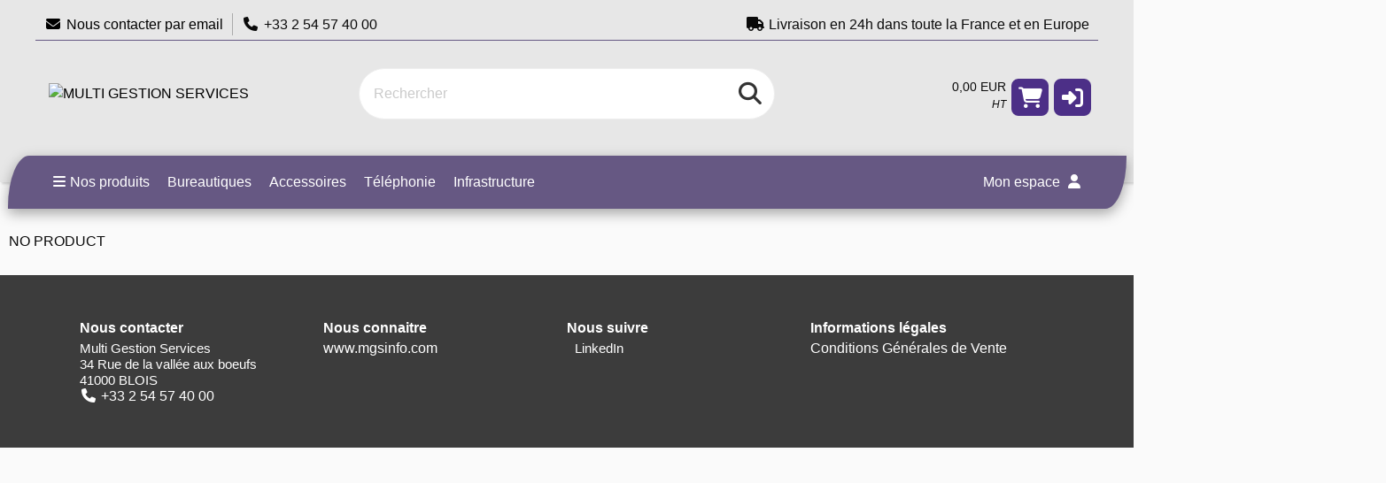

--- FILE ---
content_type: text/html;charset=UTF-8
request_url: https://catalogue.mgsinfo.com/product/Rseau/Concentrateurs-USB/StarTech-com/Amliorez-la-connectivit-de-votre-ordinateur-port?prodid=1243063
body_size: 4328
content:
<!DOCTYPE html> <!--[if IE 9]><html class="lt-ie10" lang="fr"><![endif]--> <html class="no-js" lang="fr"> <head> <meta charset="utf-8"> <meta name="viewport" content="width=device-width, initial-scale=1"> <meta http-equiv="X-UA-Compatible" content="IE=Edge,chrome=1"/>  <meta name="description" content="Multi Gestion Services">   <title>Multi Gestion Services</title>  <link rel="shortcut icon" href="/cache/files3/107516_2427528.png">   <meta name="theme-color" content="#4c2f87">   <link rel="stylesheet" href="https://cdnjs.cloudflare.com/ajax/libs/foundation/6.3.1/css/foundation.min.css" integrity="sha512-kxs24kQYn6uzKcp7oYKru7dIlJeAMCSIn2mPv0IY5Som+bMMm7Ctt255IuoT/lYbZiCN7WGnyo3pXyN2x00Xrg==" crossorigin="anonymous" referrerpolicy="no-referrer"/> <link rel="stylesheet" href="/noderes/fr-FR/node/stylesheets/sass/main.min.scss?_rtv=1765464924"> <link rel="stylesheet" href="/noderes/fr-FR/node/stylesheets/sass/product_card.min.scss?_rtv=1765464924"> <link rel="stylesheet" href="https://cdnjs.cloudflare.com/ajax/libs/lightgallery/1.6.3/css/lightgallery.min.css" integrity="sha512-UMUaaaRK/i2ihAzNyraiLZzT8feWBDY+lLnBnhA3+MEfQn4jaNJMGBad6nyklImf7d0Id6n/Jb0ynr7RCpyNPQ==" crossorigin="anonymous" referrerpolicy="no-referrer"/> <link rel="stylesheet" href="/noderes/fr-FR/node/stylesheets/sass/extra.min.scss?_rtv=1765464924">  <link rel="stylesheet" href="/node/retailer/css/profile_93b55dbe-5d79-4655-b0e9-fdc86bf2fc8a.css?_rtv&#x3D;1767477603288">  <script>var retailerData = {"product":{"productLabel":"","subCategory":"","categoryCode2":"","categoryCode1":"","artNo":"","mainCategory":"","manufacturer":""},"retailerExportId":"","user":{"country":"","name":"","language":"","customerNo":"","email":""},"order":{"shippingSum":0.0,"orderno":"","contactInformation":{"zip":null,"country":"","firstname":"null","countryLabel":"","phone":"null","city":"null","street":"null","email":"null","lastname":"null"},"currency":"","orderVat":0.0,"orderSum":0.0,"items":[]}}</script> </head> <body id="body"> <main>     <div class="header-wrapper collapse"> <div class="inner-wrapper">  <div class="row header-bar clearfix">   <div class="header-bar-section left">   <ul class="header-bar-section-links">  <li class="header-bar-section-links-item " > <a href="mailto:contact@mgsinfo.com"> <i class="fa fa-fw fa-solid fa-envelope footer-fa" title="" aria-hidden="true"></i>Nous contacter par email </a>  <li class="header-bar-section-links-item " >  <i class="fa fa-fw fa-phone footer-fa" title="" aria-hidden="true"></i>+33 2 54 57 40 00   </li> </ul>   </div>    <div class="header-bar-section right">   <ul class="header-bar-section-links">  <li class="header-bar-section-links-item " >  <i class="fa fa-fw fa-truck footer-fa" title="" aria-hidden="true"></i>Livraison en 24h dans toute la France et en Europe   </li> </ul>   </div>   </div>  <div class="row header"> <div class="small-6 medium-3 columns"> <div class="logo-container"> <a href="/first_page"> <img class="header-logo" src="/cache/files3/104180_63517083.png" alt="MULTI GESTION SERVICES" title="MULTI GESTION SERVICES"/> </a> </div> </div> <div class="small-6 medium-3 columns medium-push-6 header-right "> <div class="minibasket"> <div class="small-12 columns login-basket"> <div class="minibasket-info-container"> <div class="minibasket-container-row">  <span class="minibasket-sum"> <span class="minibasket-sum-value"> 0,00 EUR </span> </span> </div> <div class="minibasket-vat-container">  <div class="vat-switcher float-right">   <span class="vat-switcher-label">  HT </span>  </div>  </div> </div> <div> <a class="minibasket-link" href="/basket"> <div class="minibasket-icon"><i class="fas fa-shopping-cart" aria-hidden="true"></i> <span class="warning badge minibasket-nbr-items"></span> </div> </a> </div> <div class="product-comparison-icon hide-for-small-only hidden-important" title="Comparer" data-link="/first_page"> <i class="fas fa-scale-balanced" aria-hidden="true"></i> <span class="warning badge minibasket__compare-icon">0</span> </div>  <div tabindex="0" role="button" class="minibasket-icon login-button" title="Connexion"> <i class="fas fa-sign-in-alt" aria-hidden="true"></i> </div>  </div> </div>  </div>  <div class="small-12 medium-6 columns medium-pull-3"> <div class="product-search"> <div class="product-search-input-container"> <form role="search"> <fieldset> <legend id="search_label" class="sr-only">Rechercher</legend> <input type="text" class="product-search-input" name="product-search-input" autocomplete="off" value="" aria-labelledby="search_label" placeholder="Rechercher"/> <button class="product-search-clear-button" type="button" title="Effacer" aria-label="Effacer"><i class="fas fa-times"></i></button> <button class="product-search-button" type="submit" aria-labelledby="search_label"><i class="fas fa-search"></i></button> </fieldset> </form> <div class="quick-search-overlay hidden-important"><div class="quick-search"> <i class="fas fa-times close-search"></i> <div class="result-column"> <div class="search-result-searchLinks">  </div> <div class="search-result-products">  <div class="product-spinner-container"> <div class="spinner"></div> </div>  <h2>Produits suggérés</h2>  </div> </div> <div class="search-result-categories"> <div class="search-result-related-categories"> <h2>Catégories suggérées</h2>  </div> <div class="search-result-completion"> <h2>Suggested search words</h2>  </div> </div> </div> </div> <div class="search-suggestion-container"> </div> </div> <div class="clearfix"></div> </div> </div>  </div> <div class="row"> <div class="small-12 columns login-icon-small">  <div class="logged-in-info">  </div>  </div> </div> </div> </div> <div class="menu-wrapper collapse fullWidth"> <nav class="small-12 columns menu-bar clearfix ">   <div class="menu-bar-alterantive-width"> <ul class="menu-bar-items">  <li class="menu-bar-item menu-bar-mobile-menu menu-bar-mobile-menu-products"> <a href="javascript://" class="menu-bar-item-label"><i class="fas fa-bars"></i>Produits</a> </li> <li class="menu-bar-item menu-bar-desktop-menu menu-bar-desktop-menu-products"> <a href="javascript://" class="menu-bar-item-label"><i class="fas fa-bars"></i>Nos produits</a> </li>   <li class="menu-bar-item menu-bar-desktop-menu menu-bar-desktop-menu-content"> <a href="/product_list/PC-Tablettes/PC-de-Bureau?inStock&#x3D;1&amp;page&#x3D;1" class="menu-bar-item-label" target="_blank">Bureautiques</a>  <div class="resource-menu-desktop "> <ul> <li> <ul>  <li> <a class="link" href=""> <i class="fa fa-fw fa-laptop menu-fa" aria-hidden="true"></i> PC de bureau </a> </li>  <li> <a class="link" href="/product_list/PC-Tablettes/PC-Portable">  PC portable </a> </li>  <li> <a class="link" href="/product_list/Ecrans-Moniteurs">  Affichage </a> </li>  <li> <a class="link" href="/product_list/product_list/PC-Tablettes/Tablette">  Tablettes </a> </li>  <li> <a class="link" href="/product_list/Imprimantes-Scanners">  Impression </a> </li>  </ul> </li> </ul> </div>  </li>  <li class="menu-bar-item menu-bar-desktop-menu menu-bar-desktop-menu-content"> <a href="/product_list/Accessoires" class="menu-bar-item-label">Accessoires</a>  <div class="resource-menu-desktop "> <ul> <li> <ul>  <li> <a class="link" href="/product_list/Accessoires">  Accessoires PC </a> </li>  <li> <a class="link" href="/product_list/Cables">  Cables et connectiques </a> </li>  <li> <a class="link" href="/product_list/Accessoires/Ordinateurs-Portables---Batteries">  Batteries et alimentations </a> </li>  <li> <a class="link" href="/product_list/Encre-toner-Consommables">  Consommables </a> </li>  <li> <a class="link" href="/product_list/Composants">  Composants </a> </li>  </ul> </li> </ul> </div>  </li>  <li class="menu-bar-item menu-bar-desktop-menu menu-bar-desktop-menu-content"> <a href="javascript://" class="menu-bar-item-label">Téléphonie</a>  <div class="resource-menu-desktop "> <ul> <li> <ul>  <li> <a class="link" href="/product/Multimedia-Audio">  Visioconférence </a> </li>  <li> <a class="link" href="/product_list/Mobiles-GPS">  Smartphones </a> </li>  <li> <a class="link" href="/product_list/product_list/Multimedia-Audio">  Casques et audio </a> </li>  <li> <a class="link" href="/product_list/product_list/product_list/Telephones">  Téléphones </a> </li>  <li> <a class="link" href="/product_list/Photo-Video-Numerique">  Surveillance </a> </li>  </ul> </li> </ul> </div>  </li>  <li class="menu-bar-item menu-bar-desktop-menu menu-bar-desktop-menu-content"> <a href="javascript://" class="menu-bar-item-label">Infrastructure</a>  <div class="resource-menu-desktop "> <ul> <li> <ul>  <li> <a class="link" href="/product_list/Serveurs">  Serveurs </a> </li>  <li> <a class="link" href="/product_list/Reseau">  Réseaux </a> </li>  <li> <a class="link" href="/product_list/Backup-Stockage">  Storage et backup </a> </li>  <li> <a class="link" href="/product_list/Onduleurs-Alimentation/Onduleurs">  onduleurs </a> </li>  <li> <a class="link" href="/product_list/Reseau/Accessoires---materiel-de-rack">  Racks et coffrets </a> </li>  </ul> </li> </ul> </div>  </li>   <li class="menu-bar-item menu-bar-mobile-menu menu-bar-mobile-menu-search"> <a href="javascript://" class="menu-bar-item-label"><i class="fas fa-search"></i></a> </li> <li class="menu-bar-item menu-bar-menu-pages"> <a href="javascript://" class="menu-bar-item-label">  Mon espace  <i class="fas fa-user"></i></a> <div class="resource-menu-desktop "> <ul>    <li class="menu-item-node-container sub"> <a class="link menu-login" href="javascript://"  >Connexion</a> </li>     <li class="menu-item-node-container sub"> <a class="link new-customer" href="/customer_registration"  >Nouveau client</a> </li>    <li> <ul>  <li class="menu-item-node-container"> <a class="link " href="/order_history"  >Historique commandes</a> </li>  <li class="menu-item-node-container"> <a class="link " href="/parked_orders"  >Paniers sauvegardés</a> </li>  <li class="menu-item-node-container"> <a class="link " href="/quote_list"  >Liste des Devis</a> </li>  <li class="menu-item-node-container"> <a class="link " href="/customer_info?showLogin&#x3D;1"  >Information du compte</a> </li>  <li class="menu-item-node-container"> <a class="link " href="/return_list"  >Retours</a> </li>  </ul> </li>    </ul> </div> </li> </ul>  <div class="menu-bar-desktop"> <div class="menu-bar-desktop-products " style="display: none"> <div class="menu-bar-desktop-categories-menu"> <ul class="menu-bar-desktop-categories-menu-items">  <li class="menu-bar-desktop-categories-menu-item" data-id="356" data-node="/nodeapi/product_menu_elastic">  <a href="javascript://" class="menu-bar-desktop-categories-menu-item-label">Systemes &amp; Composants</a> </li>  <li class="menu-bar-desktop-categories-menu-item" data-id="357" data-node="/nodeapi/product_menu_elastic">  <a href="javascript://" class="menu-bar-desktop-categories-menu-item-label">Périphériques et Accessoires</a> </li>  <li class="menu-bar-desktop-categories-menu-item" data-id="358" data-node="/nodeapi/product_menu_elastic">  <a href="javascript://" class="menu-bar-desktop-categories-menu-item-label">Mobilité &amp; Téléphonie</a> </li>  <li class="menu-bar-desktop-categories-menu-item" data-id="360" data-node="/nodeapi/product_menu_elastic">  <a href="javascript://" class="menu-bar-desktop-categories-menu-item-label">Reseaux &amp; Stockage</a> </li>  <li class="menu-bar-desktop-categories-menu-item" data-id="359" data-node="/nodeapi/product_menu_elastic">  <a href="javascript://" class="menu-bar-desktop-categories-menu-item-label">Image &amp; Son</a> </li>  <li class="menu-bar-desktop-categories-menu-item" data-id="361" data-node="/nodeapi/product_menu_elastic">  <a href="javascript://" class="menu-bar-desktop-categories-menu-item-label">Consommables</a> </li>  <li class="menu-bar-desktop-categories-menu-item" data-id="364" data-node="/nodeapi/product_menu_elastic">  <a href="javascript://" class="menu-bar-desktop-categories-menu-item-label">Logiciels</a> </li>  <li class="menu-bar-desktop-categories-menu-item" data-id="362" data-node="/nodeapi/product_menu_elastic">  <a href="javascript://" class="menu-bar-desktop-categories-menu-item-label">Connectiques</a> </li>  <li class="menu-bar-desktop-categories-menu-item" data-id="363" data-node="/nodeapi/product_menu_elastic">  <a href="javascript://" class="menu-bar-desktop-categories-menu-item-label">Pièce de rechanges</a> </li>  <li class="menu-bar-desktop-categories-menu-item" data-id="" data-node="/nodeapi/product_menu_my_products">  <a href="javascript://" class="menu-bar-desktop-categories-menu-item-label">Vos produits</a> </li>  <li class="menu-bar-desktop-categories-menu-item" data-id="" data-node="/nodeapi/product_menu_guides">  <a href="javascript://" class="menu-bar-desktop-categories-menu-item-label">Guides produits</a> </li>  </ul> </div> </div> </div> </div>  </nav> <div class="small-12 columns menu-container"> <div class="menu-bar-products-content clearfix hidden"> <ul class="category-group-menu menu vertical drilldown" data-drilldown="" data-auto-height="true" data-animate-height="true">  <li class="top-menu-header" data-id="356" data-node="/nodeapi/product_menu_elastic"> <a href="javascript://">  Systemes &amp; Composants</a> </li>  <li class="top-menu-header" data-id="357" data-node="/nodeapi/product_menu_elastic"> <a href="javascript://">  Périphériques et Accessoires</a> </li>  <li class="top-menu-header" data-id="358" data-node="/nodeapi/product_menu_elastic"> <a href="javascript://">  Mobilité &amp; Téléphonie</a> </li>  <li class="top-menu-header" data-id="360" data-node="/nodeapi/product_menu_elastic"> <a href="javascript://">  Reseaux &amp; Stockage</a> </li>  <li class="top-menu-header" data-id="359" data-node="/nodeapi/product_menu_elastic"> <a href="javascript://">  Image &amp; Son</a> </li>  <li class="top-menu-header" data-id="361" data-node="/nodeapi/product_menu_elastic"> <a href="javascript://">  Consommables</a> </li>  <li class="top-menu-header" data-id="364" data-node="/nodeapi/product_menu_elastic"> <a href="javascript://">  Logiciels</a> </li>  <li class="top-menu-header" data-id="362" data-node="/nodeapi/product_menu_elastic"> <a href="javascript://">  Connectiques</a> </li>  <li class="top-menu-header" data-id="363" data-node="/nodeapi/product_menu_elastic"> <a href="javascript://">  Pièce de rechanges</a> </li>  <li class="top-menu-header" data-id="" data-node="/nodeapi/product_menu_my_products"> <a href="javascript://">  Vos produits</a> </li>  <li class="top-menu-header" data-id="" data-node="/nodeapi/product_menu_guides"> <a href="javascript://">  Guides produits</a> </li>  </ul> </div> </div> <div class="small-12 columns menu-container"> <div class="small-12 columns menu-bar-my-pages-content clearfix hidden"> <ul class="vertical menu" data-accordion-menu>    <li> <a class="menu-login" href="javascript://">Connexion</a> </li>     <li> <a class="new-customer" href="/customer_registration" target="_blank">Nouveau client</a> </li>    <li class="has-submenu"> <a href="javascript://">Mon espace</a> <ul class="vertical submenu menu">  <li class="sub-menu-item"> <a class="" href="/order_history">  Historique commandes </a> </li>  <li class="sub-menu-item"> <a class="" href="/parked_orders">  Paniers sauvegardés </a> </li>  <li class="sub-menu-item"> <a class="" href="/quote_list">  Liste des Devis </a> </li>  <li class="sub-menu-item"> <a class="" href="/customer_info?showLogin&#x3D;1">  Information du compte </a> </li>  <li class="sub-menu-item"> <a class="" href="/return_list">  Retours </a> </li>  </ul> </li>      <li class="has-submenu"> <a href="javascript://">Bureautiques</a> <ul class="vertical submenu menu">  <li class="sub-menu-item"> <a class="253" href=""> <i class="fa fa-fw fa-laptop menu-fa" aria-hidden="true"></i> PC de bureau </a> </li>  <li class="sub-menu-item"> <a class="266" href="/product_list/PC-Tablettes/PC-Portable">  PC portable </a> </li>  <li class="sub-menu-item"> <a class="267" href="/product_list/Ecrans-Moniteurs">  Affichage </a> </li>  <li class="sub-menu-item"> <a class="268" href="/product_list/product_list/PC-Tablettes/Tablette">  Tablettes </a> </li>  <li class="sub-menu-item"> <a class="269" href="/product_list/Imprimantes-Scanners">  Impression </a> </li>  </ul> </li>     <li class="has-submenu"> <a href="javascript://">Accessoires</a> <ul class="vertical submenu menu">  <li class="sub-menu-item"> <a class="270" href="/product_list/Accessoires">  Accessoires PC </a> </li>  <li class="sub-menu-item"> <a class="271" href="/product_list/Cables">  Cables et connectiques </a> </li>  <li class="sub-menu-item"> <a class="272" href="/product_list/Accessoires/Ordinateurs-Portables---Batteries">  Batteries et alimentations </a> </li>  <li class="sub-menu-item"> <a class="273" href="/product_list/Encre-toner-Consommables">  Consommables </a> </li>  <li class="sub-menu-item"> <a class="274" href="/product_list/Composants">  Composants </a> </li>  </ul> </li>     <li class="has-submenu"> <a href="javascript://">Téléphonie</a> <ul class="vertical submenu menu">  <li class="sub-menu-item"> <a class="275" href="/product/Multimedia-Audio">  Visioconférence </a> </li>  <li class="sub-menu-item"> <a class="276" href="/product_list/Mobiles-GPS">  Smartphones </a> </li>  <li class="sub-menu-item"> <a class="277" href="/product_list/product_list/Multimedia-Audio">  Casques et audio </a> </li>  <li class="sub-menu-item"> <a class="278" href="/product_list/product_list/product_list/Telephones">  Téléphones </a> </li>  <li class="sub-menu-item"> <a class="279" href="/product_list/Photo-Video-Numerique">  Surveillance </a> </li>  </ul> </li>     <li class="has-submenu"> <a href="javascript://">Infrastructure</a> <ul class="vertical submenu menu">  <li class="sub-menu-item"> <a class="280" href="/product_list/Serveurs">  Serveurs </a> </li>  <li class="sub-menu-item"> <a class="281" href="/product_list/Reseau">  Réseaux </a> </li>  <li class="sub-menu-item"> <a class="282" href="/product_list/Backup-Stockage">  Storage et backup </a> </li>  <li class="sub-menu-item"> <a class="283" href="/product_list/Onduleurs-Alimentation/Onduleurs">  onduleurs </a> </li>  <li class="sub-menu-item"> <a class="284" href="/product_list/Reseau/Accessoires---materiel-de-rack">  Racks et coffrets </a> </li>  </ul> </li>     </ul> </div> </div> </div>   <div class="main-wrapper"> <div class="small-12 columns content-column"> <div class="page-content"> <div class="message-container"></div> <div class="login-container">  </div> <div class="content-container clearfix">    <script>
		var nodeData = {"id":null,"noProduct":true,"labelStart":null,"labelEnd":null,"manufacturer":null,"manufacturerLogo":null,"partNo":null,"additionalInfoOnProductsInStock":null,"stock":null,"images":null,"imageOverlays":null,"cnetCloudImages":null,"cnetCloudLogos":null,"cnetContentCastData":null,"tabs":null,"prices":null,"showQuantityDiscountPrices":false,"quantityDiscountPrices":null,"buy":null,"notification":null,"accessories":null,"actions":null,"comparison":null,"state":null,"breadcrumbs":null,"isPackage":false,"isVerva":false,"showBidSymbol":false,"isShowingRetailerInformation":false,"salesPoint":null,"shareScript":null,"disclaimer":null,"quantityDiscountHeading":null,"variations":null,"condition":null,"tabLinks":null,"productOptionGroups":null,"minPackText":null,"focusAssortmentLink":null,"paymentContentsContainer":null,"bidNo":null,"bidName":null,"announcementResponses":null,"externalData":null,"highlightedAttributes":null,"additionalTexts":null,"isWarehouseStock":false,"warnHiddenProductOption":false};
	</script>  NO PRODUCT     </div> <div class="content-spinner-container hidden"> <div class="content-spinner"></div> </div> </div>  <div class="row">    <div class="section small-12 " style="   "> <div class="row collapse">                   </div>   </div>    <div data-async-section='706'></div>    </div>  </div> </div> <div class="content-spinner-container hidden"> <div class="content-spinner"></div> </div>  <div id="footer"></div>   </main> <script src="/node/global/js/jquery.min.js?rtv=1765464924"></script> <script src="/node/global/js/jquery.bxslider.min.js?rtv=1765464924"></script> <script src="https://cdnjs.cloudflare.com/ajax/libs/foundation/6.3.1/js/foundation.min.js" integrity="sha512-aPZP5EFQrbKpqux5Th+or0QDCS+ob5uYscmW5Rg3vbheeegHtyj1WY3vsZujqLNXQTjAPTT8hA2QKczu0lMcmg==" crossorigin="anonymous" referrerpolicy="no-referrer"></script> <script src="https://cdnjs.cloudflare.com/ajax/libs/core-js/3.19.0/minified.js" integrity="sha512-/pHl0f++AqrH33BgSwbYM2G4IIugSA6kTy8bjFPmEdEMxyT9levVYg9JSX5gGdhUbRHeGOWK2mtK5NSyWpRx5Q==" crossorigin="anonymous" referrerpolicy="no-referrer"></script> <script type="text/javascript" src="/noderes/fr-FR/core_node/js/libs/libs.min.js?_rtv=1765464924"></script> <script type="text/javascript" src="/noderes/fr-FR/core_node/js/node.min.js?_rtv=1765464924"></script> <script type="text/javascript" src="/noderes/fr-FR/node/desktop/general/js/desktop_general.min.js?_rtv=1765464924"></script>    <script type="text/javascript" src="/frontend/runtime.bundle.js?rtv=1765464924"></script> <script type="text/javascript" src="/frontend/common.bundle.js?rtv=1765464924"></script> <script type="text/javascript" src="/frontend/footer.bundle.js?rtv=1765464924"></script>   <script src="https://cdnjs.cloudflare.com/ajax/libs/jquery-mousewheel/3.1.13/jquery.mousewheel.min.js" integrity="sha512-rCjfoab9CVKOH/w/T6GbBxnAH5Azhy4+q1EXW5XEURefHbIkRbQ++ZR+GBClo3/d3q583X/gO4FKmOFuhkKrdA==" crossorigin="anonymous" referrerpolicy="no-referrer"></script> <script src="https://cdnjs.cloudflare.com/ajax/libs/lightgallery/1.6.3/js/lightgallery-all.min.js" integrity="sha512-zdo+5UNAHkd1wDGCHp2qF4KRsaINErMx2+Ou7tEwAal4/zyM4gTr3ZpTXRUscrm+mg8kXtXxOFhitNuTU1Pjug==" crossorigin="anonymous" referrerpolicy="no-referrer"></script> <script type="text/javascript" src="/noderes/fr-FR/node/desktop/product_card/js/desktop_product_card.min.js?_rtv=1765464924"></script> <script>
			Foundation.Drilldown.defaults.backButton = '<li class="js-drilldown-back"><a>Retour</a></li>';
			$(document).foundation();
			$(function() { netset.etailer.init(); });
		</script>  </body> </html>

--- FILE ---
content_type: text/css;charset=UTF-8
request_url: https://catalogue.mgsinfo.com/node/retailer/css/profile_93b55dbe-5d79-4655-b0e9-fdc86bf2fc8a.css?_rtv=1767477603288
body_size: 1069
content:
:root {

--font: Helvetica Neue,Helvetica,Roboto,Arial,sans-serif;

--base-color: #4c2f87;


--base-text-color: #fff;


--footer-color: #3c3c3c;


--footer-text-color:  #fff;


--button-color: #4c2f87;


--button-hover-color: #e01839;


--button-text-color:  #fff;



--header-color: #fefefe;


--header-text-color: #333;

--clear-filters-display-text: inline-block;


--clear-filters-display-icon: inline-block;

}

	.es-clear-all-filters-button .button-text {
	display: var(--clear-filters-display-text);
	}

	.es-clear-all-filters-button .button-icon {
	display: var(--clear-filters-display-icon);
	}

.content-footer-wrapper {
	width : 1500px;
}

:root {

--font: Helvetica Neue,Helvetica,Roboto,Arial,sans-serif;

--base-color: #4c2f87;


--base-text-color: #fff;


--footer-color: #3c3c3c;


--footer-text-color:  #fff;


--button-color: #4c2f87;


--button-hover-color: #e01839;


--button-text-color:  #fff;


--logo: url(/cache/files3/104180_63517083.png);



--header-color: #fefefe;


--header-text-color: #0a0a0a;
}

/*

.header-wrapper  {
	background: #dddddd;
}

.header-bar {
	border-bottom: 1px solid #7f7397;
}

*/



/* Header  */
.row.header-bar.clearfix {
    border-bottom: 1px solid #665883;
}

.header-wrapper .inner-wrapper {
    background-color: #e7e7e7 !important;
    padding-bottom: 40px;
    padding-top: 10px;
	box-shadow: rgba(0, 0, 0, 0.15) 1.95px 1.95px 2.6px;
}

/* Barre de menu */
.menu-bar {
    background-color: #665883;
    border-radius: 2% 100% 2% 100% / 100% 0% 100% 0%;
	box-shadow: rgba(0, 0, 0, 0.35) 0px 5px 15px;
}

@media only screen and (min-width: 992px) {
	.menu-wrapper.collapse.fullWidth {
		width: 1263px;
		margin: 0 auto!important;
		border-radius: 0px;
		margin-top: -30px!important;
		z-index: 8;
		position: relative;
	}
}

/* Bouton panier */
.minibasket .minibasket-icon {
     border-radius: 8px;
}


/* Zone de recherche */
.product-search-input-container {
	border-radius: 56px;
}

/* .button-brand {
   	background-color: var(--base-color);
} 

.menu-bar {
	background-color: var(--base-color);
}

.minibasket .minibasket-icon {
	background-color: var(--base-color);
}

.product-comparison-icon {
	background-color: var(--base-color);
}

.minibasket-scroll-small .minibasket-scroll-small-special {
	background-color: var(--base-color);
}

.tab-expand, .tab-fold {
	color: var(--base-color);
}

.product-card-tabs__toggle-spec {
	color: var(--base-color);
}

.product-card .product-compare, .product-card-icon {
	color: var(--base-color);
}

.product-list-items .product-compare {
	color: var(--base-color);
}

.menu-container .product-search-input-container .product-search-button-mini {
	color: var(--base-color);
}

.netset-dropdown {
	color: var(--base-color);
}

.product-package-search-button, .product-package-search-clear {
	color: var(--base-color);
}

.menu-container .menu-bar-products-content .is-drilldown .category-group-menu .js-drilldown-back>a::before {
	border-color: transparent var(--base-color) transparent transparent;
}

.is-accordion-submenu-parent>a:after {
	border-color: var(--base-color) transparent transparent;
}

.js-drilldown-back>a:before {
	border-color: transparent var(--base-color) transparent transparent;
}

.is-accordion-submenu-parent>a:after {
	border-color: var(--base-color) transparent transparent;
}

.product__compare--added {
	color: var(--base-color);
}

.product__compare--added:hover {
	color: var(--base-color);
}

.purchase-limit-info-extended {
	background-color: var(--base-color);
}

.purchase-limit-bar-info {
	background-color: var(--base-color);
}

.pagination .current {
	background-color: var(--base-color);
}

.basket-comment-delete {
	color: var(--base-color);
}

.basket .fa-times::before {
	color: var(--base-color);
}

.basket-comment-icon {
	color: var(--base-color);
}

.product-options-header {
	background-color: var(--base-color);
}

.fa-trash {
    color: var(--base-color);
}

.noUi-connect {
    background: var(--base-color);
}

.product-card-icon, .product-card .product-compare, .product-card .focus-assortment-link a {
    color: var(--base-color);
}

.netset-dropdown-menu li:hover .link {
    color: var(--base-color);
}

.overlay .modal-header {
	background-color: var(--base-color);
}

.basket-takeover-modal-header {
    background-color: var(--base-color);
}




.menu-bar-item-label, .menu-bar-item-label:hover, .menu-bar-item-label:focus {
	color: var(--base-text-color);
}

.minibasket .minibasket-icon, .minibasket-icon.mobile-fi-icon {
	color: var(--base-text-color);
}

.product-comparison-icon {
	color: var(--base-text-color);
}

.menu-bar-my-pages, .menu-login-desktop {
	color: var(--base-text-color);
}

.overlay .modal-header > span {
	color: var(--base-text-color);
}




.footer {
	background-color: var(--footer-color);
}



.footer {
	color: var(--footer-text-color);
}

.footer .footer-wrapper .content-footer-wrapper li a {
	color: var(--footer-text-color);
}

.footer .footer-wrapper .content-footer-wrapper li h3 {
	color: var(--footer-text-color);
}




.button {
	background-color: var(--button-color);
}

.footer .footer-wrapper .content-footer-wrapper li .register-email button {
	background-color: var(--button-color);
}

.product-list-categories .product-list-category-button
, .product-list-categories .product-list-category-button:hover
, .product-list-categories .product-list-category-button:focus {
	color: var(--button-color);
}

.product-list-categories .product-list-category-selected > .product-list-category-button
, .product-list-categories .product-list-category-selected > .product-list-category-button:focus
, .product-list-categories .product-list-category-selected > .product-list-category-button:hover {
	background-color: var(--button-color);
}




.button:hover {
	background-color: var(--button-hover-color);
}

.button:focus {
	background-color: var(--button-hover-color);
}




.button {
	color: var(--button-text-color);
}

.button:focus, .button:hover {
	color: var(--button-text-color);
}

.product-list-categories .product-list-category-button
, .product-list-categories .product-list-category-button:hover
, .product-list-categories .product-list-category-button:focus {
	background-color: var(--button-text-color);
}

.product-list-categories .product-list-category-selected > .product-list-category-button
, .product-list-categories .product-list-category-selected > .product-list-category-button:focus
, .product-list-categories .product-list-category-selected > .product-list-category-button:hover {
	color: var(--button-text-color);
}


.header-wrapper .header-logo {
	background-image: var(--logo);
}

.modal-customer-type__logo {
	background-image: var(--logo);
}




*/

--- FILE ---
content_type: text/plain;charset=utf-8
request_url: https://catalogue.mgsinfo.com/noderes/fr-FR/node/desktop/first_page/template/section.mustache?_rtv=1765464924
body_size: 3363
content:
{{# async }} <div data-async-section='{{id}}'></div> {{/ async }} {{^ async }} <div class="section small-12{{# hideOnMobile }} hide-for-small-only{{/ hideOnMobile }}{{# hideOnDesktop }} show-for-small-only{{/ hideOnDesktop }} {{# sectionClass }}js-section-{{.}}{{/ sectionClass }}" style=" {{# backgroundColorFullWidth }}background-color:{{{.}}};{{/ backgroundColorFullWidth }} {{# textColor }}--text-color:{{.}}{{/textColor}} "> <div class="row collapse{{# isFullWidth }} fullWidth{{/ isFullWidth }}"{{# backgroundColor }} style="background-color:{{{.}}};"{{/ backgroundColor }}> {{^ isNews }}{{# label }}<h2{{# textColor }} class="section-text"{{/textColor}}>{{ . }}</h2>{{/ label }}{{/isNews}} {{# isBanner }} {{# desktopImages }} <div class="banners small-12 hide-for-small-only"> <ul class="bxslider" data-duration="{{ bannerDuration }}" data-mode="HORISONTAL" data-direction="FORWARD"> {{# items }} <li> {{# link }}<a href="{{ link }}"{{# newWindow }} target="_blank"{{/ newWindow }}>{{/ link }} <img src="{{ image }}" alt=""> {{# link }}</a>{{/ link }} </li> {{/ items }} </ul> </div> {{/ desktopImages }} {{# mobileImages }} <div class="banners small-12 show-for-small-only"> <ul class="bxslider" data-duration="{{ bannerDuration }}" data-mode="HORISONTAL" data-direction="FORWARD"> {{# items }} <li> {{# link }}<a href="{{ link }}"{{# newWindow }} target="_blank"{{/ newWindow }}>{{/ link }} <img src="{{ image }}" alt=""> {{# link }}</a>{{/ link }} </li> {{/ items }} </ul> </div> {{/ mobileImages }} {{/ isBanner }} {{# isImages }} {{# desktopImages }} <div class="outer-wrapper hide-for-small-only"> <ul class="images images-{{ nbrImages }}"> {{# items }} <li> {{# link }}<a href="{{ link }}"{{# newWindow }} target="_blank"{{/ newWindow }}>{{/ link }} <img src="{{ image }}" alt=""> {{# link }}</a>{{/ link }} </li> {{/ items }} </ul> </div> {{/ desktopImages }} {{# mobileImages }} <div class="outer-wrapper show-for-small-only"> <ul class="images images-{{ nbrImages }}"> {{# items }} <li> {{# link }}<a href="{{ link }}"{{# newWindow }} target="_blank"{{/ newWindow }}>{{/ link }} <img src="{{ image }}" alt=""> {{# link }}</a>{{/ link }} </li> {{/ items }} </ul> </div> {{/ mobileImages }} {{/ isImages }} {{# isPromotions }} <div class="row collapse promotions"> {{# promotions.items }} <div class="small-12 medium-{{ mediumSize }} large-{{ largeSize }} columns end space-bottom promotion-container" data-promotion-id="{{id}}"> {{# isSlideshow }} <div class="promotion-item slideshow"> <div class="promotion-item-slideshow"> <ul class="bxslider" data-duration="{{ duration }}" data-mode="{{ mode }}" data-direction="{{ direction }}" data-is-random="{{ isRandom }}"> {{# images }} <li> {{# link }} <a href="{{ . }}"{{# newWindow }} target="_blank"{{/ newWindow }}> {{/ link }} <img src="{{ image }}" alt="{{ description }}" title="{{ description }}"> {{# link }} </a> {{/ link }} </li> {{/ images }} </ul> </div> </div> {{/ isSlideshow }} {{# isProduct }} <div class="promotion-item only-product"> <div class="promotion-item-info"> <h5 class="bold show-for-small-only"> <a class="{{# sectionClass }}js-c-link-{{.}}{{/ sectionClass }} js-section-product-{{ product.product.index }}" href="{{ product.product.link }}">{{ label }}</a> </h5> <div class="promotion-item-image"> <a class="{{# sectionClass }}js-c-link-{{.}}{{/ sectionClass }} js-section-product-{{ product.product.index }}" href="{{ product.product.link }}"> <img src="{{ image }}" alt="{{ imageDescription }}" title="{{ imageDescription }}"> {{# product.product.imageOverlays }} <div class="promotion-image-overlay"> {{# items }} {{# cnetCloudImages }}<div class="image-overlay-container-for-1ws">{{/ cnetCloudImages }} <div class="image-overlay {{ position }}{{# cnetCloudImages }} not-visible{{/ cnetCloudImages }}"> <img src="{{ url }}" alt="{{ description }}" style="width:{{ size }}%;"> </div> {{# cnetCloudImages }}</div>{{/ cnetCloudImages }} {{/ items }} </div> {{/ product.product.imageOverlays }} </a> </div> <h5 class="bold hide-for-small-only"> <a class="{{# sectionClass }}js-c-link-{{.}}{{/ sectionClass }} js-section-product-{{ product.product.index }}" href="{{ product.product.link }}">{{ label }}</a> </h5> <div class="promotion-item-information" data-id="{{ product.product.id }}"> <a class="{{# sectionClass }}js-c-link-{{.}}{{/ sectionClass }} js-section-product-{{ product.product.index }}" href="{{ product.product.link }}"> <div> <div class="campaign-info-mobile">{{ product.salesPoint }}</div> <p class="{{^ descriptionMobile }}hidden-important{{/ descriptionMobile }} show-for-small-only descriptionMobile">{{descriptionMobile}}</p> <p class="{{#descriptionMobile}}hide-for-small-only {{/descriptionMobile}}descriptionDesktop">{{ description }}</p> </div> </a> {{# bulletList }} <ul> {{# bullets }} <li>{{ . }}</li> {{/ bullets }} </ul> {{/ bulletList }} <div class="campaign-info">{{ product.salesPoint }}</div> </div> </div> <div class="promotion-item-bar"> {{# product }} <div class="promotion-price-stock"> {{# prices.items }} <h6 class="product-price promotion-price {{ type }}"> {{# prefix }}<span class="price-prefix">{{ . }}</span>{{/ prefix }} <span class="price-text">{{ price }}</span> {{# suffix }}<span class="price-suffix">{{ . }}</span>{{/ suffix }} </h6> {{/ prices.items }} {{# stock }} <div class="product__stock{{# isIncomingStock}} product__stock--incoming-stock{{/ isIncomingStock }}{{# isNotInStock}} product__stock--no-stock{{/ isNotInStock }}"> <span class="product__stock--info"> {{# isInStock }} <i class="far fa-check-circle" aria-hidden="true"></i> {{# stockText }} <span class="product__stock-count">{{ . }}</span> <span title="{{ additionalText }}" class="product__stock-label">en stock</span> {{/ stockText }} {{^ stockText }} <span title="{{ additionalText }}" class="product__stock-label">En stock</span> {{/ stockText }} {{/ isInStock }} {{# isIncomingStock }} <span><i class="far fa-arrow-alt-circle-down" aria-hidden="true"></i></span> {{# stockText }} <span class="product__stock-count">{{ . }}</span> <span class="product__stock-label">En cours d&#39;appro</span> {{/ stockText }} {{^ stockText }} <span class="product__stock-label">Prochaine appro</span> {{/ stockText }} {{/ isIncomingStock }} {{# isNotInStock }} <i class="far fa-times-circle" aria-hidden="true"></i> <span class="product__stock-label">actuellement indisponible</span> {{/ isNotInStock }} {{# incomingDate }} <div class="product__stock-expected">Prévu le {{ . }}</div> {{/ incomingDate }} {{# incoming.items }} {{# qty }} <span class="product__stock-incoming"> <span class="product__stock-incoming-label">Entrant</span> {{ . }}pcs </span> {{/ qty }} {{# eta }} <span class="product__stock-incoming"> <span class="product__stock-incoming-label">Prévu le</span> {{ . }} </span> {{/ eta }} {{/ incoming.items }} </span> </div> {{/ stock }} </div> <div class="promotion-buy"> {{# buy }} <div class="buy-button-warning-message hidden">{{ warningMessage }}</div> <button class="button buy-button{{# disabled }} buy-button--disabled{{/ disabled }}{{# warnOutOfStockPurchase }} buy-button--warn{{/warnOutOfStockPurchase}}{{# sectionClass }} js-buybutton-{{.}}{{/ sectionClass }}{{#buttonText}} has-text{{/buttonText}}" type="submit" data-id="{{ id }}" data-supplier-id="{{ supplierId }}" data-in-buy-form-container="true"{{# isBuy }} data-animate="true" {{/ isBuy }} title="{{# isBuy }}Ajouter au panier{{/ isBuy }}{{# isConfigure }}Configurer{{/ isConfigure }}" {{# disabled }}disabled{{/ disabled }}> {{# icon }}<i class="fas {{.}} buy-button-icon" aria-hidden="true"></i>{{/icon}} {{# buttonText }}<span class="buy-button-text">{{ . }}</span>{{/buttonText}} </button> {{/ buy }} {{# notification }} <button class="button button__notify-me {{# sectionClass }}js-c-buybutton-{{.}}{{/ sectionClass }}" type="button" data-id="{{ productId }}" title="M`avertir lorsque l`article est de nouveau en stock"> <i class="fas fa-envelope"></i> </button> {{/ notification }} </div> {{/ product }} </div> </div> {{/ isProduct }} {{# isImage }} <div class="promotion-item only-picture"> <div class="promotion-item-image"> {{# fallbackText }} {{^ image.imageMobile }} <h5 class="bold"> <a href="{{ image.link }}" {{# image.newWindow }}target="_blank"{{/image.newWindow }}>{{ fallbackText }}</a> </h5> {{/image.imageMobile}} {{# image.imageMobile }} <h5 class="hide-for-small-only bold"> <a href="{{ image.link }}" {{# image.newWindow }}target="_blank"{{/image.newWindow }}>{{ fallbackText }}</a> </h5> {{/image.imageMobile}} {{/fallbackText}} {{# label }} <h5 class="bold"> <a href="{{ image.link }}" {{# image.newWindow }}target="_blank"{{/image.newWindow }}>{{ label }}</a> </h5> {{/ label }} {{# image }} {{# link }} <a href="{{ . }}"{{# newWindow }} target="_blank"{{/ newWindow }}> {{/ link }} <img class="{{^ imageMobile }}hidden{{/ imageMobile }} show-for-small-only mobile" src="{{ imageMobile }}" alt="{{ description }}" title="{{ description }}"> <img class="{{# imageMobile }}hide-for-small-only{{/imageMobile}}" src="{{ image }}" alt="{{ description }}" title="{{ description }}"> {{# link }} </a> {{/ link }} {{/ image }} </div> </div> {{/ isImage }} {{# isText }} <div class="promotion-item text"> <div class="promotion-item-label"> <h5 class="bold"> {{# link }}<a href="{{ . }}"{{# newWindow }} target="_blank"{{/ newWindow }}>{{/ link }} {{ label }} {{# link }}</a>{{/ link }} </h5> </div> <div class="promotion-item-image"> {{# image }} {{# link }} <a href="{{ . }}"{{# newWindow }} target="_blank"{{/ newWindow }}> {{/ link }} <img src="{{ image }}" alt="{{ description }}" title="{{ description }}"> {{# link }} </a> {{/ link }} {{/ image }} </div> <div class="promotion-item-information"> <p>{{& description }}</p> {{# link }} <div> <a class="link promotion-item-link" {{# newWindow }}target="_blank"{{/ newWindow }} href="{{ link }}">{{ linkLabel }}</a> </div> {{/ link }} </div> </div> {{/ isText }} {{# isDocument }} <div class="promotion-item document"> {{& html }} </div> {{/ isDocument }} {{# isContent }} {{# content }} <div class="promotion-item content"> <div class="row content-show" data-editable data-contentid="{{ contentId }}" data-contenthtmlid="{{ contentHtmlId }}"> {{& html }} </div> </div> {{/content}} {{/isContent}} {{# isAdminInfo}} <div class="promotion-item administrator-info"> <div class="small-12 medium-2 columns end space-bottom administrator-info-box-container"> <div class="inner-wrapper"> <div class="administrator-info-box-container__image-container"> <img class="administrator-info-box-container__image" src="{{ imageUrl }}" alt=""> </div> <div class="administrator-info-box-container__info"> <div class="name">{{ name }}</div> <div class="title">{{ title }}</div> <div class="description">{{ description }}</div> {{# email }} <div class="email-wrapper"> <i class="fas fa-envelope fa-fw"></i> <a class="email" href="mailto:{{ email }}">{{ email }}</a> </div> {{/ email }} {{# phone2 }} <div class="phone2"> <i class="fas fa-phone fa-fw"></i> <a href="tel:{{ phone2 }}">{{ phone2 }}</a> </div> {{/ phone2 }} {{^ phone2 }} {{# phone1 }} <div class="phone1"> <i class="fas fa-phone fa-fw"></i> <a href="tel:{{ phone1 }}">{{ phone1 }}</a> </div> {{/ phone1 }} {{/ phone2 }} {{# mobile }} <div class="mobile"> <i class="fas fa-mobile fa-fw"></i> <a href="tel:{{ mobile }}">{{ mobile }}</a> </div> {{/ mobile }} </div> </div> </div> </div> {{/ isAdminInfo }} </div> {{/ promotions.items }} </div> {{/ isPromotions }} {{# isRecently_sold }} {{# products }} {{# isTile }} {{# products }} <div class="{{ type }} promoted-products"> <div class="promoted-products__inner-wrapper"> <h2>{{ label }}</h2> <div class="row collapse" data-equalizer="{{type}}" data-equalize-by-row="true"> {{# items }} <div class="small-12 medium-3 large-2 columns end promoted-products__item" data-equalizer-watch="{{ type }}"> <div class="promoted-products__item-container buy-form-container" data-id="{{ product.id }}"> <div class="promoted-products__item-image"> <a class="{{# sectionClass }}js-c-link-{{.}}{{/ sectionClass }} js-section-product-{{ product.index }}" href="{{ product.link }}"> <img src="{{ product.image }}" alt="{{ product.label }}"/> </a> {{# product.imageOverlays }}{{# items }} {{# cnetCloudImages }}<div class="image-overlay-container-for-1ws">{{/ cnetCloudImages }} <div class="image-overlay {{ position }}{{# cnetCloudImages }} not-visible{{/ cnetCloudImages }}"> <img src="{{ url }}" alt="{{ description }}" style="width:{{ size }}%;"> </div> {{# cnetCloudImages }}</div>{{/ cnetCloudImages }} {{/ items }}{{/ product.imageOverlays }} </div> <div class="promoted-products__item-label"> <a class="{{# sectionClass }}js-c-link-{{.}}{{/ sectionClass }} js-section-product-{{ product.index }}" href="{{ product.link }}"><span class="small-product-list-label">{{ product.label }}</span></a> </div> <div class="promoted-products__item-buy"> {{# prices }} <ul class="small-product-list-prices"> {{# items }} <li class="small-product-list-price"><h6 class="product-price {{ type }}"> {{# prefix }}<span class="price-prefix">{{ . }}</span>{{/ prefix }} <span class="price-text">{{ price }}</span> {{# suffix }}<span class="price-suffix">{{ . }}</span>{{/ suffix }} </h6></li> {{/ items }} </ul> {{/ prices }} </div> </div> </div> {{/ items }} </div> </div> </div> {{/ products }} {{/ isTile }} {{# isList }} {{# products }} <div class="{{ type }} promoted-products"> <div class="promoted-products__inner-wrapper"> <h2>{{ label }}</h2> <ul class="promoted-products-list"> {{# items }} <li> <div class="product-info hidden" data-id="{{ product.id }}"></div> <span class="promoted-products-list-counter"></span> <a href="{{ product.link }}"> <img src="{{ product.image }}" alt=""> <span class="promoted-products-list-item-label ellipsis small-product-list-label">{{ product.label }}</span> </a> {{# prices }} <ul class="small-product-list-prices"> {{# items }} <li class="small-product-list-price"><h6 class="product-price {{ type }}"> {{# prefix }}<span class="price-prefix">{{ . }}</span>{{/ prefix }} <span class="price-text">{{ price }}</span> {{# suffix }}<span class="price-suffix">{{ . }}</span>{{/ suffix }} </h6></li> {{/ items }} </ul> {{/ prices }} </li> {{/ items }} </ul> </div> </div> {{/ products }} {{/ isList }} {{# isPromotionitem }} <div class="promoted-promotion-products"> {{# products.anyItems }} <h2>{{ label }}</h2> {{/ products.anyItems }} {{# products.items }} <div class="small-12 medium-{{ mediumSize }} large-{{ largeSize }} columns end space-bottom promotion-container" data-promotion-id="{{id}}"> <div class="promotion-item only-product"> <div class="promotion-item-info"> <h5 class="bold show-for-small-only"> <a class="{{# sectionClass }}js-c-link-{{.}}{{/ sectionClass }} js-section-product-{{ product.product.index }}" href="{{ product.product.link }}">{{ label }}</a> </h5> <div class="promotion-item-image"> <a class="{{# sectionClass }}js-c-link-{{.}}{{/ sectionClass }} js-section-product-{{ product.product.index }}" href="{{ product.product.link }}"> <img src="{{ image }}" alt="{{ imageDescription }}" title="{{ imageDescription }}"> {{# product.product.imageOverlays }} <div class="promotion-image-overlay"> {{# items }} {{# cnetCloudImages }}<div class="image-overlay-container-for-1ws">{{/ cnetCloudImages }} <div class="image-overlay {{ position }}{{# cnetCloudImages }} not-visible{{/ cnetCloudImages }}"> <img src="{{ url }}" alt="{{ description }}" style="width:{{ size }}%;"> </div> {{# cnetCloudImages }}</div>{{/ cnetCloudImages }} {{/ items }} </div> {{/ product.product.imageOverlays }} </a> </div> <h5 class="bold hide-for-small-only"> <a class="{{# sectionClass }}js-c-link-{{.}}{{/ sectionClass }} js-section-product-{{ product.product.index }}" href="{{ product.product.link }}">{{ label }}</a> </h5> <div class="promotion-item-information" data-id="{{ product.product.id }}"> <a class="{{# sectionClass }}js-c-link-{{.}}{{/ sectionClass }} js-section-product-{{ product.product.index }}" href="{{ product.product.link }}"> <div> <div class="campaign-info-mobile">{{ product.salesPoint }}</div> <p class="{{^ descriptionMobile }}hidden-important{{/ descriptionMobile }} show-for-small-only descriptionMobile">{{descriptionMobile}}</p> <p class="{{#descriptionMobile}}hide-for-small-only {{/descriptionMobile}}descriptionDesktop">{{ description }}</p> </div> </a> {{# bulletList }} <ul> {{# bullets }} <li>{{ . }}</li> {{/ bullets }} </ul> {{/ bulletList }} <div class="campaign-info">{{ product.salesPoint }}</div> </div> </div> <div class="promotion-item-bar"> {{# product }} <div class="promotion-price-stock"> {{# prices.items }} <h6 class="product-price promotion-price {{ type }}"> {{# prefix }}<span class="price-prefix">{{ . }}</span>{{/ prefix }} <span class="price-text">{{ price }}</span> {{# suffix }}<span class="price-suffix">{{ . }}</span>{{/ suffix }} </h6> {{/ prices.items }} {{# stock }} <div class="product__stock{{# isIncomingStock}} product__stock--incoming-stock{{/ isIncomingStock }}{{# isNotInStock}} product__stock--no-stock{{/ isNotInStock }}"> <span class="product__stock--info"> {{# isInStock }} <i class="far fa-check-circle" aria-hidden="true"></i> {{# stockText }} <span class="product__stock-count">{{ . }}</span> <span title="{{ additionalText }}" class="product__stock-label">en stock</span> {{/ stockText }} {{^ stockText }} <span title="{{ additionalText }}" class="product__stock-label">En stock</span> {{/ stockText }} {{/ isInStock }} {{# isIncomingStock }} <span><i class="far fa-arrow-alt-circle-down" aria-hidden="true"></i></span> {{# stockText }} <span class="product__stock-count">{{ . }}</span> <span class="product__stock-label">En cours d&#39;appro</span> {{/ stockText }} {{^ stockText }} <span class="product__stock-label">Prochaine appro</span> {{/ stockText }} {{/ isIncomingStock }} {{# isNotInStock }} <i class="far fa-times-circle" aria-hidden="true"></i> <span class="product__stock-label">actuellement indisponible</span> {{/ isNotInStock }} {{# incomingDate }} <div class="product__stock-expected">Prévu le {{ . }}</div> {{/ incomingDate }} {{# incoming.items }} {{# qty }} <span class="product__stock-incoming"> <span class="product__stock-incoming-label">Entrant</span> {{ . }}pcs </span> {{/ qty }} {{# eta }} <span class="product__stock-incoming"> <span class="product__stock-incoming-label">Prévu le</span> {{ . }} </span> {{/ eta }} {{/ incoming.items }} </span> </div> {{/ stock }} </div> <div class="promotion-buy"> {{# buy }} <div class="buy-button-warning-message hidden">{{ warningMessage }}</div> <button class="button buy-button{{# disabled }} buy-button--disabled{{/ disabled }}{{# warnOutOfStockPurchase }} buy-button--warn{{/warnOutOfStockPurchase}}{{# sectionClass }} js-buybutton-{{.}}{{/ sectionClass }}{{#buttonText}} has-text{{/buttonText}}" type="submit" data-id="{{ id }}" data-supplier-id="{{ supplierId }}" data-in-buy-form-container="true"{{# isBuy }} data-animate="true" {{/ isBuy }} title="{{# isBuy }}Ajouter au panier{{/ isBuy }}{{# isConfigure }}Configurer{{/ isConfigure }}" {{# disabled }}disabled{{/ disabled }}> {{# icon }}<i class="fas {{.}} buy-button-icon" aria-hidden="true"></i>{{/icon}} {{# buttonText }}<span class="buy-button-text">{{ . }}</span>{{/buttonText}} </button> {{/ buy }} {{# notification }} <button class="button button__notify-me {{# sectionClass }}js-c-buybutton-{{.}}{{/ sectionClass }}" type="button" data-id="{{ productId }}" title="M`avertir lorsque l`article est de nouveau en stock"> <i class="fas fa-envelope"></i> </button> {{/ notification }} </div> {{/ product }} </div> </div> </div> {{/ products.items }} </div> {{/ isPromotionitem }} {{/ products }} {{/ isRecently_sold }} {{# isTop_sellers }} {{# products }} {{# isTile }} {{# products }} <div class="{{ type }} promoted-products"> <div class="promoted-products__inner-wrapper"> <h2>{{ label }}</h2> <div class="row collapse" data-equalizer="{{type}}" data-equalize-by-row="true"> {{# items }} <div class="small-12 medium-3 large-2 columns end promoted-products__item" data-equalizer-watch="{{ type }}"> <div class="promoted-products__item-container buy-form-container" data-id="{{ product.id }}"> <div class="promoted-products__item-image"> <a class="{{# sectionClass }}js-c-link-{{.}}{{/ sectionClass }} js-section-product-{{ product.index }}" href="{{ product.link }}"> <img src="{{ product.image }}" alt="{{ product.label }}"/> </a> {{# product.imageOverlays }}{{# items }} {{# cnetCloudImages }}<div class="image-overlay-container-for-1ws">{{/ cnetCloudImages }} <div class="image-overlay {{ position }}{{# cnetCloudImages }} not-visible{{/ cnetCloudImages }}"> <img src="{{ url }}" alt="{{ description }}" style="width:{{ size }}%;"> </div> {{# cnetCloudImages }}</div>{{/ cnetCloudImages }} {{/ items }}{{/ product.imageOverlays }} </div> <div class="promoted-products__item-label"> <a class="{{# sectionClass }}js-c-link-{{.}}{{/ sectionClass }} js-section-product-{{ product.index }}" href="{{ product.link }}"><span class="small-product-list-label">{{ product.label }}</span></a> </div> <div class="promoted-products__item-buy"> {{# prices }} <ul class="small-product-list-prices"> {{# items }} <li class="small-product-list-price"><h6 class="product-price {{ type }}"> {{# prefix }}<span class="price-prefix">{{ . }}</span>{{/ prefix }} <span class="price-text">{{ price }}</span> {{# suffix }}<span class="price-suffix">{{ . }}</span>{{/ suffix }} </h6></li> {{/ items }} </ul> {{/ prices }} </div> </div> </div> {{/ items }} </div> </div> </div> {{/ products }} {{/ isTile }} {{# isList }} {{# products }} <div class="{{ type }} promoted-products"> <div class="promoted-products__inner-wrapper"> <h2>{{ label }}</h2> <ul class="promoted-products-list"> {{# items }} <li> <div class="product-info hidden" data-id="{{ product.id }}"></div> <span class="promoted-products-list-counter"></span> <a href="{{ product.link }}"> <img src="{{ product.image }}" alt=""> <span class="promoted-products-list-item-label ellipsis small-product-list-label">{{ product.label }}</span> </a> {{# prices }} <ul class="small-product-list-prices"> {{# items }} <li class="small-product-list-price"><h6 class="product-price {{ type }}"> {{# prefix }}<span class="price-prefix">{{ . }}</span>{{/ prefix }} <span class="price-text">{{ price }}</span> {{# suffix }}<span class="price-suffix">{{ . }}</span>{{/ suffix }} </h6></li> {{/ items }} </ul> {{/ prices }} </li> {{/ items }} </ul> </div> </div> {{/ products }} {{/ isList }} {{# isPromotionitem }} <div class="promoted-promotion-products"> {{# products.anyItems }} <h2>{{ label }}</h2> {{/ products.anyItems }} {{# products.items }} <div class="small-12 medium-{{ mediumSize }} large-{{ largeSize }} columns end space-bottom promotion-container" data-promotion-id="{{id}}"> <div class="promotion-item only-product"> <div class="promotion-item-info"> <h5 class="bold show-for-small-only"> <a class="{{# sectionClass }}js-c-link-{{.}}{{/ sectionClass }} js-section-product-{{ product.product.index }}" href="{{ product.product.link }}">{{ label }}</a> </h5> <div class="promotion-item-image"> <a class="{{# sectionClass }}js-c-link-{{.}}{{/ sectionClass }} js-section-product-{{ product.product.index }}" href="{{ product.product.link }}"> <img src="{{ image }}" alt="{{ imageDescription }}" title="{{ imageDescription }}"> {{# product.product.imageOverlays }} <div class="promotion-image-overlay"> {{# items }} {{# cnetCloudImages }}<div class="image-overlay-container-for-1ws">{{/ cnetCloudImages }} <div class="image-overlay {{ position }}{{# cnetCloudImages }} not-visible{{/ cnetCloudImages }}"> <img src="{{ url }}" alt="{{ description }}" style="width:{{ size }}%;"> </div> {{# cnetCloudImages }}</div>{{/ cnetCloudImages }} {{/ items }} </div> {{/ product.product.imageOverlays }} </a> </div> <h5 class="bold hide-for-small-only"> <a class="{{# sectionClass }}js-c-link-{{.}}{{/ sectionClass }} js-section-product-{{ product.product.index }}" href="{{ product.product.link }}">{{ label }}</a> </h5> <div class="promotion-item-information" data-id="{{ product.product.id }}"> <a class="{{# sectionClass }}js-c-link-{{.}}{{/ sectionClass }} js-section-product-{{ product.product.index }}" href="{{ product.product.link }}"> <div> <div class="campaign-info-mobile">{{ product.salesPoint }}</div> <p class="{{^ descriptionMobile }}hidden-important{{/ descriptionMobile }} show-for-small-only descriptionMobile">{{descriptionMobile}}</p> <p class="{{#descriptionMobile}}hide-for-small-only {{/descriptionMobile}}descriptionDesktop">{{ description }}</p> </div> </a> {{# bulletList }} <ul> {{# bullets }} <li>{{ . }}</li> {{/ bullets }} </ul> {{/ bulletList }} <div class="campaign-info">{{ product.salesPoint }}</div> </div> </div> <div class="promotion-item-bar"> {{# product }} <div class="promotion-price-stock"> {{# prices.items }} <h6 class="product-price promotion-price {{ type }}"> {{# prefix }}<span class="price-prefix">{{ . }}</span>{{/ prefix }} <span class="price-text">{{ price }}</span> {{# suffix }}<span class="price-suffix">{{ . }}</span>{{/ suffix }} </h6> {{/ prices.items }} {{# stock }} <div class="product__stock{{# isIncomingStock}} product__stock--incoming-stock{{/ isIncomingStock }}{{# isNotInStock}} product__stock--no-stock{{/ isNotInStock }}"> <span class="product__stock--info"> {{# isInStock }} <i class="far fa-check-circle" aria-hidden="true"></i> {{# stockText }} <span class="product__stock-count">{{ . }}</span> <span title="{{ additionalText }}" class="product__stock-label">en stock</span> {{/ stockText }} {{^ stockText }} <span title="{{ additionalText }}" class="product__stock-label">En stock</span> {{/ stockText }} {{/ isInStock }} {{# isIncomingStock }} <span><i class="far fa-arrow-alt-circle-down" aria-hidden="true"></i></span> {{# stockText }} <span class="product__stock-count">{{ . }}</span> <span class="product__stock-label">En cours d&#39;appro</span> {{/ stockText }} {{^ stockText }} <span class="product__stock-label">Prochaine appro</span> {{/ stockText }} {{/ isIncomingStock }} {{# isNotInStock }} <i class="far fa-times-circle" aria-hidden="true"></i> <span class="product__stock-label">actuellement indisponible</span> {{/ isNotInStock }} {{# incomingDate }} <div class="product__stock-expected">Prévu le {{ . }}</div> {{/ incomingDate }} {{# incoming.items }} {{# qty }} <span class="product__stock-incoming"> <span class="product__stock-incoming-label">Entrant</span> {{ . }}pcs </span> {{/ qty }} {{# eta }} <span class="product__stock-incoming"> <span class="product__stock-incoming-label">Prévu le</span> {{ . }} </span> {{/ eta }} {{/ incoming.items }} </span> </div> {{/ stock }} </div> <div class="promotion-buy"> {{# buy }} <div class="buy-button-warning-message hidden">{{ warningMessage }}</div> <button class="button buy-button{{# disabled }} buy-button--disabled{{/ disabled }}{{# warnOutOfStockPurchase }} buy-button--warn{{/warnOutOfStockPurchase}}{{# sectionClass }} js-buybutton-{{.}}{{/ sectionClass }}{{#buttonText}} has-text{{/buttonText}}" type="submit" data-id="{{ id }}" data-supplier-id="{{ supplierId }}" data-in-buy-form-container="true"{{# isBuy }} data-animate="true" {{/ isBuy }} title="{{# isBuy }}Ajouter au panier{{/ isBuy }}{{# isConfigure }}Configurer{{/ isConfigure }}" {{# disabled }}disabled{{/ disabled }}> {{# icon }}<i class="fas {{.}} buy-button-icon" aria-hidden="true"></i>{{/icon}} {{# buttonText }}<span class="buy-button-text">{{ . }}</span>{{/buttonText}} </button> {{/ buy }} {{# notification }} <button class="button button__notify-me {{# sectionClass }}js-c-buybutton-{{.}}{{/ sectionClass }}" type="button" data-id="{{ productId }}" title="M`avertir lorsque l`article est de nouveau en stock"> <i class="fas fa-envelope"></i> </button> {{/ notification }} </div> {{/ product }} </div> </div> </div> {{/ products.items }} </div> {{/ isPromotionitem }} {{/ products }} {{/ isTop_sellers }} {{# isRecently_viewed }} {{# products }} {{# isTile }} {{# products }} <div class="{{ type }} promoted-products"> <div class="promoted-products__inner-wrapper"> <h2>{{ label }}</h2> <div class="row collapse" data-equalizer="{{type}}" data-equalize-by-row="true"> {{# items }} <div class="small-12 medium-3 large-2 columns end promoted-products__item" data-equalizer-watch="{{ type }}"> <div class="promoted-products__item-container buy-form-container" data-id="{{ product.id }}"> <div class="promoted-products__item-image"> <a class="{{# sectionClass }}js-c-link-{{.}}{{/ sectionClass }} js-section-product-{{ product.index }}" href="{{ product.link }}"> <img src="{{ product.image }}" alt="{{ product.label }}"/> </a> {{# product.imageOverlays }}{{# items }} {{# cnetCloudImages }}<div class="image-overlay-container-for-1ws">{{/ cnetCloudImages }} <div class="image-overlay {{ position }}{{# cnetCloudImages }} not-visible{{/ cnetCloudImages }}"> <img src="{{ url }}" alt="{{ description }}" style="width:{{ size }}%;"> </div> {{# cnetCloudImages }}</div>{{/ cnetCloudImages }} {{/ items }}{{/ product.imageOverlays }} </div> <div class="promoted-products__item-label"> <a class="{{# sectionClass }}js-c-link-{{.}}{{/ sectionClass }} js-section-product-{{ product.index }}" href="{{ product.link }}"><span class="small-product-list-label">{{ product.label }}</span></a> </div> <div class="promoted-products__item-buy"> {{# prices }} <ul class="small-product-list-prices"> {{# items }} <li class="small-product-list-price"><h6 class="product-price {{ type }}"> {{# prefix }}<span class="price-prefix">{{ . }}</span>{{/ prefix }} <span class="price-text">{{ price }}</span> {{# suffix }}<span class="price-suffix">{{ . }}</span>{{/ suffix }} </h6></li> {{/ items }} </ul> {{/ prices }} </div> </div> </div> {{/ items }} </div> </div> </div> {{/ products }} {{/ isTile }} {{# isList }} {{# products }} <div class="{{ type }} promoted-products"> <div class="promoted-products__inner-wrapper"> <h2>{{ label }}</h2> <ul class="promoted-products-list"> {{# items }} <li> <div class="product-info hidden" data-id="{{ product.id }}"></div> <span class="promoted-products-list-counter"></span> <a href="{{ product.link }}"> <img src="{{ product.image }}" alt=""> <span class="promoted-products-list-item-label ellipsis small-product-list-label">{{ product.label }}</span> </a> {{# prices }} <ul class="small-product-list-prices"> {{# items }} <li class="small-product-list-price"><h6 class="product-price {{ type }}"> {{# prefix }}<span class="price-prefix">{{ . }}</span>{{/ prefix }} <span class="price-text">{{ price }}</span> {{# suffix }}<span class="price-suffix">{{ . }}</span>{{/ suffix }} </h6></li> {{/ items }} </ul> {{/ prices }} </li> {{/ items }} </ul> </div> </div> {{/ products }} {{/ isList }} {{# isPromotionitem }} <div class="promoted-promotion-products"> {{# products.anyItems }} <h2>{{ label }}</h2> {{/ products.anyItems }} {{# products.items }} <div class="small-12 medium-{{ mediumSize }} large-{{ largeSize }} columns end space-bottom promotion-container" data-promotion-id="{{id}}"> <div class="promotion-item only-product"> <div class="promotion-item-info"> <h5 class="bold show-for-small-only"> <a class="{{# sectionClass }}js-c-link-{{.}}{{/ sectionClass }} js-section-product-{{ product.product.index }}" href="{{ product.product.link }}">{{ label }}</a> </h5> <div class="promotion-item-image"> <a class="{{# sectionClass }}js-c-link-{{.}}{{/ sectionClass }} js-section-product-{{ product.product.index }}" href="{{ product.product.link }}"> <img src="{{ image }}" alt="{{ imageDescription }}" title="{{ imageDescription }}"> {{# product.product.imageOverlays }} <div class="promotion-image-overlay"> {{# items }} {{# cnetCloudImages }}<div class="image-overlay-container-for-1ws">{{/ cnetCloudImages }} <div class="image-overlay {{ position }}{{# cnetCloudImages }} not-visible{{/ cnetCloudImages }}"> <img src="{{ url }}" alt="{{ description }}" style="width:{{ size }}%;"> </div> {{# cnetCloudImages }}</div>{{/ cnetCloudImages }} {{/ items }} </div> {{/ product.product.imageOverlays }} </a> </div> <h5 class="bold hide-for-small-only"> <a class="{{# sectionClass }}js-c-link-{{.}}{{/ sectionClass }} js-section-product-{{ product.product.index }}" href="{{ product.product.link }}">{{ label }}</a> </h5> <div class="promotion-item-information" data-id="{{ product.product.id }}"> <a class="{{# sectionClass }}js-c-link-{{.}}{{/ sectionClass }} js-section-product-{{ product.product.index }}" href="{{ product.product.link }}"> <div> <div class="campaign-info-mobile">{{ product.salesPoint }}</div> <p class="{{^ descriptionMobile }}hidden-important{{/ descriptionMobile }} show-for-small-only descriptionMobile">{{descriptionMobile}}</p> <p class="{{#descriptionMobile}}hide-for-small-only {{/descriptionMobile}}descriptionDesktop">{{ description }}</p> </div> </a> {{# bulletList }} <ul> {{# bullets }} <li>{{ . }}</li> {{/ bullets }} </ul> {{/ bulletList }} <div class="campaign-info">{{ product.salesPoint }}</div> </div> </div> <div class="promotion-item-bar"> {{# product }} <div class="promotion-price-stock"> {{# prices.items }} <h6 class="product-price promotion-price {{ type }}"> {{# prefix }}<span class="price-prefix">{{ . }}</span>{{/ prefix }} <span class="price-text">{{ price }}</span> {{# suffix }}<span class="price-suffix">{{ . }}</span>{{/ suffix }} </h6> {{/ prices.items }} {{# stock }} <div class="product__stock{{# isIncomingStock}} product__stock--incoming-stock{{/ isIncomingStock }}{{# isNotInStock}} product__stock--no-stock{{/ isNotInStock }}"> <span class="product__stock--info"> {{# isInStock }} <i class="far fa-check-circle" aria-hidden="true"></i> {{# stockText }} <span class="product__stock-count">{{ . }}</span> <span title="{{ additionalText }}" class="product__stock-label">en stock</span> {{/ stockText }} {{^ stockText }} <span title="{{ additionalText }}" class="product__stock-label">En stock</span> {{/ stockText }} {{/ isInStock }} {{# isIncomingStock }} <span><i class="far fa-arrow-alt-circle-down" aria-hidden="true"></i></span> {{# stockText }} <span class="product__stock-count">{{ . }}</span> <span class="product__stock-label">En cours d&#39;appro</span> {{/ stockText }} {{^ stockText }} <span class="product__stock-label">Prochaine appro</span> {{/ stockText }} {{/ isIncomingStock }} {{# isNotInStock }} <i class="far fa-times-circle" aria-hidden="true"></i> <span class="product__stock-label">actuellement indisponible</span> {{/ isNotInStock }} {{# incomingDate }} <div class="product__stock-expected">Prévu le {{ . }}</div> {{/ incomingDate }} {{# incoming.items }} {{# qty }} <span class="product__stock-incoming"> <span class="product__stock-incoming-label">Entrant</span> {{ . }}pcs </span> {{/ qty }} {{# eta }} <span class="product__stock-incoming"> <span class="product__stock-incoming-label">Prévu le</span> {{ . }} </span> {{/ eta }} {{/ incoming.items }} </span> </div> {{/ stock }} </div> <div class="promotion-buy"> {{# buy }} <div class="buy-button-warning-message hidden">{{ warningMessage }}</div> <button class="button buy-button{{# disabled }} buy-button--disabled{{/ disabled }}{{# warnOutOfStockPurchase }} buy-button--warn{{/warnOutOfStockPurchase}}{{# sectionClass }} js-buybutton-{{.}}{{/ sectionClass }}{{#buttonText}} has-text{{/buttonText}}" type="submit" data-id="{{ id }}" data-supplier-id="{{ supplierId }}" data-in-buy-form-container="true"{{# isBuy }} data-animate="true" {{/ isBuy }} title="{{# isBuy }}Ajouter au panier{{/ isBuy }}{{# isConfigure }}Configurer{{/ isConfigure }}" {{# disabled }}disabled{{/ disabled }}> {{# icon }}<i class="fas {{.}} buy-button-icon" aria-hidden="true"></i>{{/icon}} {{# buttonText }}<span class="buy-button-text">{{ . }}</span>{{/buttonText}} </button> {{/ buy }} {{# notification }} <button class="button button__notify-me {{# sectionClass }}js-c-buybutton-{{.}}{{/ sectionClass }}" type="button" data-id="{{ productId }}" title="M`avertir lorsque l`article est de nouveau en stock"> <i class="fas fa-envelope"></i> </button> {{/ notification }} </div> {{/ product }} </div> </div> </div> {{/ products.items }} </div> {{/ isPromotionitem }} {{/ products }} {{/ isRecently_viewed }} {{# isNews }} <div class="news-section-row{{#positionImageLeft}} position-image-left{{/positionImageLeft}}"> <div class="news-section-col"> <a href="{{link}}"{{#linkTarget}} target="{{.}}"{{/linkTarget}}> <h2 class="section-text news-section-header">{{ label }}</h2> </a> <a href="{{link}}"{{#linkTarget}} target="{{.}}"{{/linkTarget}}> <div class="section-text news-section-body">{{& body }}</div> </a> {{#buttonText}} <a class="button" href="{{link}}"{{#linkTarget}} target="{{.}}"{{/linkTarget}}>{{.}}</a> {{/buttonText}} </div> <div class="news-section-img" style="{{#imageSize}}height:{{{.}}}%;{{/imageSize}}"> <a href="{{link}}" {{#linkTarget}}target="{{.}}"{{/linkTarget}}> <img src="{{ newsImageUri }}" alt="" style=" {{#imageSize}}height:{{{.}}}%;{{/imageSize}} {{^positionImageLeft}}float: right;{{/positionImageLeft}} "/> </a> </div> </div> {{/ isNews }} {{# isDynamic_html }} <div class="section-text dynamicHtml">{{{ html }}}</div> {{/ isDynamic_html }} {{# salesTeam }} <div class="first-page-sales-team"> <div class="sales-team-main-wrapper"> {{# headLine }} <h2 class="section-text sales-team-headline">{{ . }}</h2> <div class="sales-team-line-separator"></div> {{/ headLine }} {{# description }}<div class="section-text sales-team-description">{{{ . }}}</div>{{/ description }} <div class="sales-team-admins"> {{# admins.items }} {{^ isFullWidth }}<div class="sales-team-business-cards">{{/ isFullWidth }} {{# isFullWidth }}<div class="sales-team-business-cards-full-width">{{/ isFullWidth }} <div class="sales-team-image-container"> {{# imageUrl }}<img class="sales-team-container__image" src="{{ . }}" alt="">{{/ imageUrl }} {{^ imageUrl }}<div class="sales-team-container__image"></div>{{/ imageUrl }} </div> <div class="sales-team-admin-info"> <div class="sales-team-name-title-container"> <div class="sales-team-name"><b>{{ name }}</b></div> <div class="sales-team-title">{{ title }}</div> </div> <div class="sales-team-email-phone-container"> {{# email }} <div class="sales-team-email-wrapper"> <i class="fas fa-envelope fa-fw"></i> <a class="email" href="mailto:{{ email }}">{{ email }}</a> </div> {{/ email }} {{# phone1 }} <div class="sales-team-phone1"> <i class="fas fa-phone fa-fw"></i> <a href="tel:{{ phone1 }}">{{ phone1 }}</a> </div> {{/ phone1 }} </div> </div> </div> {{/ admins.items }} </div> </div> </div> {{/ salesTeam }} </div> {{# document }} <div class="row webpage-container clearfix"> {{# label }} <h3 class="webpage-header">{{ .}}</h3> {{/ label }} <div class="webpage-content"> {{& html }} </div> </div> {{/ document }} {{# content }} <div class="row content-show" data-editable data-contentid="{{ contentId }}" data-contenthtmlid="{{ contentHtmlId }}"> {{& html }} </div> {{/content}} </div> {{/ async }}

--- FILE ---
content_type: text/plain;charset=utf-8
request_url: https://catalogue.mgsinfo.com/noderes/fr-FR/node/desktop/general/template/quick_search_completion.mustache?_rtv=1765464924
body_size: -190
content:
<h2>Suggested search words</h2> {{# completion }} <ul class="completion"> {{#items }} <li><a href="{{ link }}">{{ query }}</a></li> {{/items}} </ul> {{/ completion }}

--- FILE ---
content_type: text/plain;charset=utf-8
request_url: https://catalogue.mgsinfo.com/noderes/fr-FR/node/desktop/general/template/quick_search_searchLinks.mustache?_rtv=1765464924
body_size: -47
content:
{{# searchLinks }} {{# items }} <div class="searchlink-row grid-layout-cols-2"> <div class="searchlinklist-row__img-wrapper"> {{# link }}<a class="product-list__image-link" href="{{ . }}">{{/ link }} <img class="prodlist-row__img" src="{{ image }}" alt=""/> {{# link }}</a>{{/ link }} </div> <div class="searchlinklist-row__content-wrapper"> <div class="searchlink-list__details"> <div class="searchlink-list__title"> {{# link }}<a class="searchlink-list__title-link" href="{{ . }}" title="{{ label }}">{{/ link }} <span class="prodlist__label">{{ label }}</span> {{# link }}</a>{{/ link }} </div> {{# description }} <div class="searchlink-list__description" title="{{ description }}">{{ description }}</div> {{/ description }} </div> </div> </div> {{/ items }} {{/ searchLinks }}

--- FILE ---
content_type: application/javascript;charset=utf-8
request_url: https://catalogue.mgsinfo.com/noderes/fr-FR/node/desktop/product_card/js/desktop_product_card.min.js?_rtv=1765464924
body_size: 4432
content:
'use strict';var netset=netset||{};netset.dic=netset.dic||{};netset.dic.global={"isDebug":false,"deployed_under":"","rtv":"1765464924","language_code":"fr-FR","dateRegExp":"^(0[1-9]|[12][0-9]|3[01])\\/(0[1-9]|1[012])\\/[0-9][0-9]$","date_pattern":"dd/MM/yy","maxFileSize":10485760};netset.etailer.desktop.product_comparison_link=function($,node,messages){var COMPARE_SELECTOR=".product__compare";function init(selector){var $links=getLinks(selector);$links.off("click").on("click",function(){var $this=$(this);call($this)})}function call($button){var requestData={id:$button.data("id")};node.call("/nodeapi/add_product_comparison",requestData).then(function(data){var $icon;if(data.success){var isEmpty=!data.nbrComparedProducts;$icon=$(".product-comparison-icon");var $compareIcon=$icon.find("span");
$compareIcon.html(data.nbrComparedProducts);if(isEmpty)$compareIcon.addClass("minibasket__compare-icon--empty");else $compareIcon.removeClass("minibasket__compare-icon--empty");if(isEmpty)$icon.addClass("hidden-important");else $icon.removeClass("hidden-important");$icon.data("link",data.comparisonLink.link);var $iconElement=$button.find("i");$button.toggleClass("product__compare--added",data.added);$iconElement.toggleClass("fa-scale-balanced",!data.added).toggleClass("fa-scale-unbalanced",data.added);
messages.showSuccessMsg(data.msg,data.comparisonLink,"addproductcompare")}else messages.showErrorMsg(data.msg)}).catch(function(status){messages.showErrorMsg(status.message)})}function getLinks(selector){if(!selector)return $(COMPARE_SELECTOR);else if($.type(selector)==="object")return selector.find(COMPARE_SELECTOR);else return $(selector+" "+COMPARE_SELECTOR)}return{init:init}}(jQuery,netset.node,netset.etailer.desktop.messages);netset.etailer.desktop.product_card=function($,node,mustache,messages,dropdown,keys){var pushTab=false;var nbrOfActions=nodeData.actions?nodeData.actions.items.length:0;netset.etailer.registerStatePush(onPopState);var TAB_ID_SELECTOR='li[id^\x3d"product-card-tab-"]';var TAB_ANCHOR_ID_SELECTOR='a[id^\x3d"product-card-tab-"]';var INNER_TAB_SELECTOR=".tab-inner";function init(){$(".lightgallery").lightGallery();dropdown.initMenu($(".product-card-actions"));initAdminLinks();initCopyPartNo();$(".accordion").on("down.zf.accordion",
loadTab);netset.etailer.desktop.buy_button.initButtons(".product-card-buy-button");netset.etailer.desktop.buy_button.initButtons(".selected-accessories");if(nbrOfActions>10){$(".product-card-actions .product-card-icon").css("display","none");$(".product-card-actions .netset-dropdown").css("display","inline-block")}initOnlineStock();initVariations();initOptionGroups();initScrollOnTabClick();initQtyField();initExtendedWarehouseInfos();if($("#cnet-cloud-product-images-large").length&&window.ResizeObserver)$(window).on("load",
initOverlaysOn1WSCloud)}function initOverlaysOn1WSCloud(){whenLoaded(".ccs-ds-cloud-main-image img").then(function(element){whenResizeObserved({element,action:alignOverlayImage,disconnectMS:500})})}function alignOverlayImage(){var $overlayContainer=$(".image-overlay-container-for-1ws");var $overlay=$overlayContainer.children(".image-overlay");var $1WSImageContainer=$(".ccs-ds-cloud-main-image .ccs-slick-slide");var $1WSImageElement=$1WSImageContainer.children("img");$overlayContainer.attr("style",
$1WSImageContainer.attr("style"));$overlayContainer.css({position:"absolute",height:$1WSImageContainer.css("height"),"z-index":0});$overlay.css({position:"relative",margin:$1WSImageElement.css("margin"),height:$1WSImageElement.css("height"),width:$1WSImageElement.css("width")});$overlay.removeClass("not-visible")}$(".product-card-actions .netset-dropdown-menu").on("click touchend","li",function(){var $this=$(this),id=$this.closest(".product-card").data("id");return actionClick({dropdownClick:true,
$target:$this,id:id,showMessage:showMessage})});$(".product-card-actions .product-card-icon").on("click touchend",".action-node",function(){var $this=$(this),id=$this.closest(".product-card").data("id");return actionClick({dropdownClick:false,$target:$this,id:id,showMessage:showMessage})});function showMessage(resp){resp.success?netset.etailer.desktop.messages.showSuccessMsg(resp.msg):netset.etailer.desktop.messages.showErrorMsg(resp.msg)}function actionClick(args){var actionTemplate=args.dropdownClick?
"/noderes/fr-FR/node/desktop/product_card/template/product_card_action.mustache?_rtv\x3d1765464924":"/noderes/fr-FR/node/desktop/product_card/template/product_card_icon_action.mustache?_rtv\x3d1765464924";if(args.$target.data("node"))node.call(args.$target.data("node"),{id:args.id}).then(function(resp){if(resp.success&&args.$target.data("remove-on-success"))if(resp.replacement)node.getResource(actionTemplate).then(function(template){args.$target.replaceWith(mustache.render(template,resp.replacement))});
else{args.$target.remove();if(args.dropdownClick)toggleDropDown(args.$target)}if(resp.displayMessage)args.showMessage(resp)});else if(args.$target.data("formnode"))netset.etailer.desktop.modal_form.showForm(args.$target.data("formnode"),{id:args.id});else return true;return false}function toggleDropDown($this){var $menu=$this.closest(".netset-dropdown-menu");if(!$menu.children("li").length)$menu.closest(".product-card-actions").remove();else $menu.addClass("hidden")}function initAdminLinks(){$(".admin-tablink").on("click",
adminLink)}function initCopyPartNo(){if(window.isSecureContext)$(".copy-icon").on("click",copyPartNo)}function copyPartNo(){navigator.clipboard.writeText($(this).data("partno")).then(function(){$(".copy-feedback").show().delay(1800).fadeOut(2E3)})}function initOnlineStock(){var promises=[];$(".product-card-tab-online-stock .online-stock").each(function(){var $this=$(this);promises.push(Promise.all([loadOnlineStockSupplierData($this),loadOnlineStockSupplierTemplate()]).then(function(response){var html=
"",i,length,nbrColsForText,$html;nbrColsForText=$this.closest(".product-card-tab-online-stock").data("nbr-cols-for-text");for(i=0,length=response[0].length;i<length;i++){response[0][i].nbrColsForText=nbrColsForText;html+=mustache.render(response[1],response[0][i])}$html=$(html);$this.closest("tr").replaceWith($html);netset.etailer.desktop.buy_button.initButtons($html)}))});if(promises.length)Promise.all(promises).then(function(){reloadTabLinks()});netset.etailer.desktop.buy_button.initButtons(".product-card-tab-online-stock")}
function reloadTabLinks(){Promise.all([node.call("/nodeapi/product_card_tablinks",{id:$(".product-card").data("id")}),node.getResource("/noderes/fr-FR/node/desktop/product_card/template/tablink.mustache?_rtv\x3d1765464924")]).then(function(response){var html="",i;for(i=0;i<response[0].length;i++)html+=mustache.render(response[1],response[0][i]);$(".product-card__tablinks").html(html);$(".product-card-stock-container").html('\x3cdiv class\x3d"product-card-stock-reload-info"\x3eVeuillez consulter les d\u00e9tails du stock ci-dessous \\nLe prix et la marge seront mis \u00e0 jour apr\u00e8s l\'actualisation de la page\x3c/div\x3e');
var url=new URL(location.href);url.searchParams.delete("info");history.replaceState({},null,url);initAdminLinks()})}function loadOnlineStockSupplierData($this){return node.call("/nodeapi/product_card_tab_online_stock_supplier",{productId:$this.data("product-id"),supplierId:$this.data("supplier-id")})}function loadOnlineStockSupplierTemplate(){return node.getResource("/noderes/fr-FR/node/desktop/product_card/template/online_stock_row.mustache?_rtv\x3d1765464924")}function initVariations(){$(".product-card__variations").on("change",
function(){node.postForm($(this)).then(function(data,status){if(data.success)location.href=data.link;else messages.showErrorMsg(data.msg)}).catch(onError)})}function initExtendedWarehouseInfos(){$(".product__stock-icons").on("click",function(){const $id=$(this).data("id");if($("#"+$id).hasClass("hidden"))$("#"+$id).removeClass("hidden");else $("#"+$id).addClass("hidden");if($id.startsWith("onStock"))$("#"+$id.replace("onStock","incoming")).addClass("hidden");else $("#"+$id.replace("incoming","onStock")).addClass("hidden")})}
function initOptionGroups(){var $input;$('.product-options input[data-recalc\x3d"true"]').on("click",function(){updatePrice($(this).closest(".product-option-group-items").data("id"),false)});$(".product-option-group-multiple .product-option-group-header").on("click",function(){var $this=$(this),$options=$this.closest(".product-options"),$container=$this.closest(".product-option-group-multiple"),productOptionGroupId=$this.closest(".product-option-group").data("id");$options.find(".product-option-group-selected").removeClass("product-option-group-selected");
$options.find(".far.fa-dot-circle").removeClass("fa-dot-circle").addClass("fa-circle");$options.find('[data-id\x3d"'+$container.data("id")+'"]').addClass("product-option-group-selected");$this.find(".fa-circle").removeClass("fa-circle").addClass("fa-dot-circle");if($container.data("recalc"))updatePrice(productOptionGroupId,false);else updatePrice(productOptionGroupId,true)});$(".product-option-qty-minus").on("click",function(){$input=$(this).closest(".product-option-qty").find('input[type\x3d"text"]');
changeInputQty($input,$input.val(),-1)});$(".product-option-qty-plus").on("click",function(){$input=$(this).closest(".product-option-qty").find('input[type\x3d"text"]');changeInputQty($input,$input.val(),1)})}function updatePrice(productOptionGroupId,resetPrice){var data={productId:$(".product-card").data("id"),productOptionGroupId:productOptionGroupId};if(!resetPrice)$.extend(true,data,node.util.serializeInput($(".product-options .product-option-group-selected")));Promise.all([node.call("/nodeapi/product_card_option_group_price",
data),loadPriceTemplate()]).then(function(response){$(".option_group_price").replaceWith(mustache.render(response[1],response[0]))}).catch(onError)}function initQtyField(){$(".product-option").on("keyup paste changeInputQty blur",'.product-option-qty input[type\x3d"text"]',function(event){var $this=$(this),updateTimeout,hasTimeout=!!updateTimeout,lostFocus=event.type==="blur"||event.type==="focusout",inputVal=$this.val(),fixedVal=inputVal.replace(/\D/,"1"),keyPress=event.type==="keyup",enterPress=
keyPress&&event.which===keys.KEY_ENTER;if(fixedVal=="0")fixedVal="1";$this.val(fixedVal);if(hasTimeout){window.clearTimeout(updateTimeout);updateTimeout=0}if(keyPress&&!enterPress)return;if(event.type==="paste"||event.type==="changeInputQty")updateTimeout=window.setTimeout(changeInputQty,500,$this);else if(enterPress||lostFocus||hasTimeout){if($this.val()=="")$this.val("1");updateTimeout=0;changeInputQty($this,$this.val(),0)}})}function changeInputQty($input,qty,qtyChange){var $price,productOptionGroupId=
$input.parent().data("id");$price=$input.closest(".product-option-container").find(".product-options-price");qty=parseInt($input.val(),10);if(isNaN(qty))qty=1;qty+=qtyChange;if(qty<1)return;$input.val(qty);$input.attr("value",qty);updateQty($input,$price,qty,productOptionGroupId)}function updateQty($input,$price,qty,productOptionGroupId){var data={qty:qty,productOptionProductId:$price.data("id"),productOptionGroupId:productOptionGroupId,productId:$(".product-card").data("id")};if($input.parents().closest(".product-option-container").find("input.product-option-selector").is(":checked"))updatePrice($input.parents().closest(".product-option-group-items").data("id"),
false);Promise.all([node.call("/nodeapi/product_option_update_qty",data)]).then(function(response){$price.text(response[0].price)}).catch(onError)}function onError(status){messages.showErrorMsg(status.message)}function onPopState(state){pushTab=false;$("#"+state.tab+" a").click()}function adminLink(){var idValue=$(this).attr("value"),target=$("#panel"+idValue);if(target.length)$(".accordion").foundation("down",target)}function loadTab(event,tab){var $tab=$(tab);if(!netset.etailer.pushState){window.location.href=
$tab.data("state");return}if($tab.data("loaded")){if(pushTab)pushTabState($tab);pushTab=true;return}Promise.all([loadData($tab.data("node"),$tab.data("state")),loadTemplate($tab.data("template"))]).then(function(response){var html=mustache.render(response[1],response[0]);$tab.html(html);$tab.data("loaded",true);pushTabState($tab);initOnlineStock();scrollToTab($tab.closest(TAB_ID_SELECTOR))})}function initScrollOnTabClick(){$(TAB_ID_SELECTOR).on("click",function(event){if(!$(event.target).is(TAB_ANCHOR_ID_SELECTOR))return;
var $scrollTo=$(this);if($scrollTo.hasClass("is-active"))scrollToTab($scrollTo)});$(INNER_TAB_SELECTOR).on("click",function(event){var $scrollTo=$(this);if($scrollTo.hasClass("is-active"))scrollToTab($scrollTo)})}function scrollToTab(tabToScrollTo){var $scrollTo=$(tabToScrollTo);var $header=isMobile()?$(".menu-bar"):$(".header-wrapper \x3e .inner-wrapper");var headerHeight=$header.height();var extraPaddingPixels=8;setTimeout(function(){$("html, body").animate({scrollTop:$scrollTo.offset().top-headerHeight-
extraPaddingPixels})},300)}function isMobile(){return Foundation.MediaQuery.is("small only")}function pushTabState($tab){if(!$tab.data("avoidpush"))window.history.pushState({tab:$tab.siblings(".accordion-title").attr("id")},"",$tab.data("state"))}function loadData(url,state){return node.call(url,{state:state})}function loadTemplate(template){return node.getResource(template)}function loadPriceTemplate(){return node.getResource("/noderes/fr-FR/node/desktop/general/template/price.mustache?_rtv\x3d1765464924")}
function whenLoaded(selector){return new Promise(function(resolve){if(document.querySelector(selector))return resolve(document.querySelector(selector));(new MutationObserver(function(mutations,observer){if(document.querySelector(selector)){resolve(document.querySelector(selector));observer.disconnect()}})).observe(document.body,{childList:true,subtree:true})})}function whenResizeObserved({element,action,disconnectMS=0}){var observer=new ResizeObserver(action);observer.observe(element);setTimeout(()=>
{observer.disconnect()},disconnectMS)}return{init:init}}(jQuery,netset.node,Mustache,netset.etailer.desktop.messages,netset.etailer.desktop.netset_dropdown,netset.etailer.keys);netset.etailer.desktop.product_card.related=function($){function init(container){netset.etailer.desktop.buy_button.initButtons(container);netset.etailer.desktop.product_comparison_link.init(container);initExpand()}function initExpand(){var $categories=$(".product-card-related-product-main-category").on("click",function(){var $this=$(this),$container=$this.closest("li");if($container.hasClass("expanded"))$this.find(".fas").addClass("fa-chevron-right").removeClass("fa-chevron-down");else{$this.find(".fas").addClass("fa-chevron-down").removeClass("fa-chevron-right");
if($container.find(".product-card-related-sub-products").length===1)$container.find(".product-card-related-product-sub-category").each(function(){var $this=$(this),$container=$this.closest("li");if(!$container.hasClass("expanded"))$this.click()})}$container.toggleClass("expanded")});$(".product-card-related-product-sub-category").on("click",function(){var $this=$(this),$container=$this.closest("li");if($container.hasClass("expanded"))$this.find(".fas").addClass("fa-chevron-right").removeClass("fa-chevron-down");
else $this.find(".fas").addClass("fa-chevron-down").removeClass("fa-chevron-right");$container.toggleClass("expanded")});if($categories.length===1)$categories.click()}return{init:init}}(jQuery);netset.etailer.desktop.product_card.contained=function($){function init(container){netset.etailer.desktop.buy_button.initButtons(container)}return{init:init}}(jQuery);netset.etailer.desktop.cnet_add_to_cart=function(node,buy_button){function ccs_addtocart(productId,qty){var requestData=createRequestData(productId,qty);node.call("/nodeapi/add_to_basket",requestData).then(buy_button.handleAddToBasketMessage).catch(buy_button.printAddToBasketErrorMessage)}function createRequestData(productId,qty){var intProductId=parseInt(productId);return{productId:intProductId,url:window.location.href,forms:{qty:{__node_form_class:"se.netset.etailer.node.util.BuyQuantity",quantity:qty}}}}
return{ccs_add_to_cart:ccs_addtocart}}(netset.node,netset.etailer.desktop.buy_button);

//# sourceMappingURL=/noderes/fr-FR/node/desktop/product_card/js/desktop_product_card.source.js
